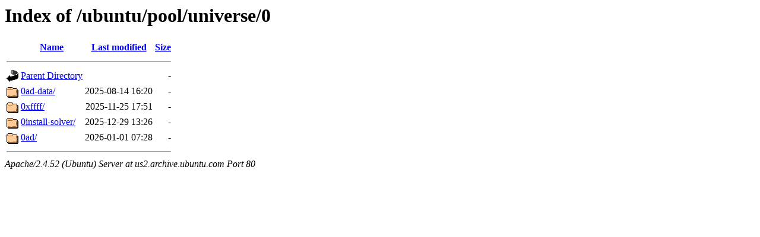

--- FILE ---
content_type: text/html;charset=UTF-8
request_url: http://us2.archive.ubuntu.com/ubuntu/pool/universe/0/?C=M;O=A
body_size: 520
content:
<!DOCTYPE HTML PUBLIC "-//W3C//DTD HTML 3.2 Final//EN">
<html>
 <head>
  <title>Index of /ubuntu/pool/universe/0</title>
 </head>
 <body>
<h1>Index of /ubuntu/pool/universe/0</h1>
  <table>
   <tr><th valign="top"><img src="/icons/blank.gif" alt="[ICO]"></th><th><a href="?C=N;O=A">Name</a></th><th><a href="?C=M;O=D">Last modified</a></th><th><a href="?C=S;O=A">Size</a></th></tr>
   <tr><th colspan="4"><hr></th></tr>
<tr><td valign="top"><img src="/icons/back.gif" alt="[PARENTDIR]"></td><td><a href="/ubuntu/pool/universe/">Parent Directory</a></td><td>&nbsp;</td><td align="right">  - </td></tr>
<tr><td valign="top"><img src="/icons/folder.gif" alt="[DIR]"></td><td><a href="0ad-data/">0ad-data/</a></td><td align="right">2025-08-14 16:20  </td><td align="right">  - </td></tr>
<tr><td valign="top"><img src="/icons/folder.gif" alt="[DIR]"></td><td><a href="0xffff/">0xffff/</a></td><td align="right">2025-11-25 17:51  </td><td align="right">  - </td></tr>
<tr><td valign="top"><img src="/icons/folder.gif" alt="[DIR]"></td><td><a href="0install-solver/">0install-solver/</a></td><td align="right">2025-12-29 13:26  </td><td align="right">  - </td></tr>
<tr><td valign="top"><img src="/icons/folder.gif" alt="[DIR]"></td><td><a href="0ad/">0ad/</a></td><td align="right">2026-01-01 07:28  </td><td align="right">  - </td></tr>
   <tr><th colspan="4"><hr></th></tr>
</table>
<address>Apache/2.4.52 (Ubuntu) Server at us2.archive.ubuntu.com Port 80</address>
</body></html>
